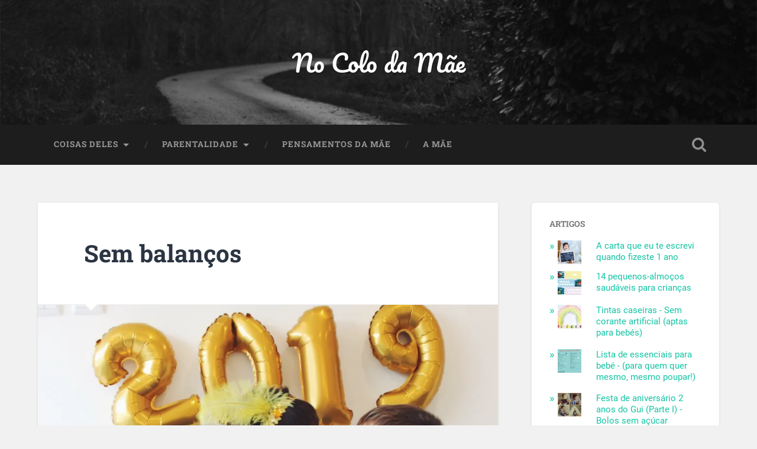

--- FILE ---
content_type: text/html; charset=UTF-8
request_url: https://nocolodamae.com/sem-balancos/
body_size: 14924
content:
<!DOCTYPE html>

<html lang="pt-PT">

	<head>
		
		<meta charset="UTF-8">
		<meta name="viewport" content="width=device-width, initial-scale=1.0, maximum-scale=1.0, user-scalable=no" >
						 
		<title>Sem balanços &#8211; No Colo da Mãe</title>
<meta name='robots' content='max-image-preview:large' />
<!-- Jetpack Site Verification Tags -->
<link rel='dns-prefetch' href='//stats.wp.com' />
<link rel='dns-prefetch' href='//v0.wordpress.com' />
<link rel='dns-prefetch' href='//jetpack.wordpress.com' />
<link rel='dns-prefetch' href='//s0.wp.com' />
<link rel='dns-prefetch' href='//public-api.wordpress.com' />
<link rel='dns-prefetch' href='//0.gravatar.com' />
<link rel='dns-prefetch' href='//1.gravatar.com' />
<link rel='dns-prefetch' href='//2.gravatar.com' />
<link rel='preconnect' href='//i0.wp.com' />
<link rel='preconnect' href='//c0.wp.com' />
<link rel="alternate" type="application/rss+xml" title="No Colo da Mãe &raquo; Feed" href="https://nocolodamae.com/feed/" />
<link rel="alternate" type="application/rss+xml" title="No Colo da Mãe &raquo; Feed de comentários" href="https://nocolodamae.com/comments/feed/" />
<link rel="alternate" type="application/rss+xml" title="Feed de comentários de No Colo da Mãe &raquo; Sem balanços" href="https://nocolodamae.com/sem-balancos/feed/" />
<link rel="alternate" title="oEmbed (JSON)" type="application/json+oembed" href="https://nocolodamae.com/wp-json/oembed/1.0/embed?url=https%3A%2F%2Fnocolodamae.com%2Fsem-balancos%2F" />
<link rel="alternate" title="oEmbed (XML)" type="text/xml+oembed" href="https://nocolodamae.com/wp-json/oembed/1.0/embed?url=https%3A%2F%2Fnocolodamae.com%2Fsem-balancos%2F&#038;format=xml" />
<style id='wp-img-auto-sizes-contain-inline-css' type='text/css'>
img:is([sizes=auto i],[sizes^="auto," i]){contain-intrinsic-size:3000px 1500px}
/*# sourceURL=wp-img-auto-sizes-contain-inline-css */
</style>

<style id='wp-emoji-styles-inline-css' type='text/css'>

	img.wp-smiley, img.emoji {
		display: inline !important;
		border: none !important;
		box-shadow: none !important;
		height: 1em !important;
		width: 1em !important;
		margin: 0 0.07em !important;
		vertical-align: -0.1em !important;
		background: none !important;
		padding: 0 !important;
	}
/*# sourceURL=wp-emoji-styles-inline-css */
</style>
<link rel='stylesheet' id='wp-block-library-css' href='https://c0.wp.com/c/6.9/wp-includes/css/dist/block-library/style.min.css' type='text/css' media='all' />
<style id='global-styles-inline-css' type='text/css'>
:root{--wp--preset--aspect-ratio--square: 1;--wp--preset--aspect-ratio--4-3: 4/3;--wp--preset--aspect-ratio--3-4: 3/4;--wp--preset--aspect-ratio--3-2: 3/2;--wp--preset--aspect-ratio--2-3: 2/3;--wp--preset--aspect-ratio--16-9: 16/9;--wp--preset--aspect-ratio--9-16: 9/16;--wp--preset--color--black: #222;--wp--preset--color--cyan-bluish-gray: #abb8c3;--wp--preset--color--white: #fff;--wp--preset--color--pale-pink: #f78da7;--wp--preset--color--vivid-red: #cf2e2e;--wp--preset--color--luminous-vivid-orange: #ff6900;--wp--preset--color--luminous-vivid-amber: #fcb900;--wp--preset--color--light-green-cyan: #7bdcb5;--wp--preset--color--vivid-green-cyan: #00d084;--wp--preset--color--pale-cyan-blue: #8ed1fc;--wp--preset--color--vivid-cyan-blue: #0693e3;--wp--preset--color--vivid-purple: #9b51e0;--wp--preset--color--accent: #13C4A5;--wp--preset--color--dark-gray: #444;--wp--preset--color--medium-gray: #666;--wp--preset--color--light-gray: #888;--wp--preset--gradient--vivid-cyan-blue-to-vivid-purple: linear-gradient(135deg,rgb(6,147,227) 0%,rgb(155,81,224) 100%);--wp--preset--gradient--light-green-cyan-to-vivid-green-cyan: linear-gradient(135deg,rgb(122,220,180) 0%,rgb(0,208,130) 100%);--wp--preset--gradient--luminous-vivid-amber-to-luminous-vivid-orange: linear-gradient(135deg,rgb(252,185,0) 0%,rgb(255,105,0) 100%);--wp--preset--gradient--luminous-vivid-orange-to-vivid-red: linear-gradient(135deg,rgb(255,105,0) 0%,rgb(207,46,46) 100%);--wp--preset--gradient--very-light-gray-to-cyan-bluish-gray: linear-gradient(135deg,rgb(238,238,238) 0%,rgb(169,184,195) 100%);--wp--preset--gradient--cool-to-warm-spectrum: linear-gradient(135deg,rgb(74,234,220) 0%,rgb(151,120,209) 20%,rgb(207,42,186) 40%,rgb(238,44,130) 60%,rgb(251,105,98) 80%,rgb(254,248,76) 100%);--wp--preset--gradient--blush-light-purple: linear-gradient(135deg,rgb(255,206,236) 0%,rgb(152,150,240) 100%);--wp--preset--gradient--blush-bordeaux: linear-gradient(135deg,rgb(254,205,165) 0%,rgb(254,45,45) 50%,rgb(107,0,62) 100%);--wp--preset--gradient--luminous-dusk: linear-gradient(135deg,rgb(255,203,112) 0%,rgb(199,81,192) 50%,rgb(65,88,208) 100%);--wp--preset--gradient--pale-ocean: linear-gradient(135deg,rgb(255,245,203) 0%,rgb(182,227,212) 50%,rgb(51,167,181) 100%);--wp--preset--gradient--electric-grass: linear-gradient(135deg,rgb(202,248,128) 0%,rgb(113,206,126) 100%);--wp--preset--gradient--midnight: linear-gradient(135deg,rgb(2,3,129) 0%,rgb(40,116,252) 100%);--wp--preset--font-size--small: 16px;--wp--preset--font-size--medium: 20px;--wp--preset--font-size--large: 24px;--wp--preset--font-size--x-large: 42px;--wp--preset--font-size--regular: 18px;--wp--preset--font-size--larger: 32px;--wp--preset--spacing--20: 0.44rem;--wp--preset--spacing--30: 0.67rem;--wp--preset--spacing--40: 1rem;--wp--preset--spacing--50: 1.5rem;--wp--preset--spacing--60: 2.25rem;--wp--preset--spacing--70: 3.38rem;--wp--preset--spacing--80: 5.06rem;--wp--preset--shadow--natural: 6px 6px 9px rgba(0, 0, 0, 0.2);--wp--preset--shadow--deep: 12px 12px 50px rgba(0, 0, 0, 0.4);--wp--preset--shadow--sharp: 6px 6px 0px rgba(0, 0, 0, 0.2);--wp--preset--shadow--outlined: 6px 6px 0px -3px rgb(255, 255, 255), 6px 6px rgb(0, 0, 0);--wp--preset--shadow--crisp: 6px 6px 0px rgb(0, 0, 0);}:where(.is-layout-flex){gap: 0.5em;}:where(.is-layout-grid){gap: 0.5em;}body .is-layout-flex{display: flex;}.is-layout-flex{flex-wrap: wrap;align-items: center;}.is-layout-flex > :is(*, div){margin: 0;}body .is-layout-grid{display: grid;}.is-layout-grid > :is(*, div){margin: 0;}:where(.wp-block-columns.is-layout-flex){gap: 2em;}:where(.wp-block-columns.is-layout-grid){gap: 2em;}:where(.wp-block-post-template.is-layout-flex){gap: 1.25em;}:where(.wp-block-post-template.is-layout-grid){gap: 1.25em;}.has-black-color{color: var(--wp--preset--color--black) !important;}.has-cyan-bluish-gray-color{color: var(--wp--preset--color--cyan-bluish-gray) !important;}.has-white-color{color: var(--wp--preset--color--white) !important;}.has-pale-pink-color{color: var(--wp--preset--color--pale-pink) !important;}.has-vivid-red-color{color: var(--wp--preset--color--vivid-red) !important;}.has-luminous-vivid-orange-color{color: var(--wp--preset--color--luminous-vivid-orange) !important;}.has-luminous-vivid-amber-color{color: var(--wp--preset--color--luminous-vivid-amber) !important;}.has-light-green-cyan-color{color: var(--wp--preset--color--light-green-cyan) !important;}.has-vivid-green-cyan-color{color: var(--wp--preset--color--vivid-green-cyan) !important;}.has-pale-cyan-blue-color{color: var(--wp--preset--color--pale-cyan-blue) !important;}.has-vivid-cyan-blue-color{color: var(--wp--preset--color--vivid-cyan-blue) !important;}.has-vivid-purple-color{color: var(--wp--preset--color--vivid-purple) !important;}.has-black-background-color{background-color: var(--wp--preset--color--black) !important;}.has-cyan-bluish-gray-background-color{background-color: var(--wp--preset--color--cyan-bluish-gray) !important;}.has-white-background-color{background-color: var(--wp--preset--color--white) !important;}.has-pale-pink-background-color{background-color: var(--wp--preset--color--pale-pink) !important;}.has-vivid-red-background-color{background-color: var(--wp--preset--color--vivid-red) !important;}.has-luminous-vivid-orange-background-color{background-color: var(--wp--preset--color--luminous-vivid-orange) !important;}.has-luminous-vivid-amber-background-color{background-color: var(--wp--preset--color--luminous-vivid-amber) !important;}.has-light-green-cyan-background-color{background-color: var(--wp--preset--color--light-green-cyan) !important;}.has-vivid-green-cyan-background-color{background-color: var(--wp--preset--color--vivid-green-cyan) !important;}.has-pale-cyan-blue-background-color{background-color: var(--wp--preset--color--pale-cyan-blue) !important;}.has-vivid-cyan-blue-background-color{background-color: var(--wp--preset--color--vivid-cyan-blue) !important;}.has-vivid-purple-background-color{background-color: var(--wp--preset--color--vivid-purple) !important;}.has-black-border-color{border-color: var(--wp--preset--color--black) !important;}.has-cyan-bluish-gray-border-color{border-color: var(--wp--preset--color--cyan-bluish-gray) !important;}.has-white-border-color{border-color: var(--wp--preset--color--white) !important;}.has-pale-pink-border-color{border-color: var(--wp--preset--color--pale-pink) !important;}.has-vivid-red-border-color{border-color: var(--wp--preset--color--vivid-red) !important;}.has-luminous-vivid-orange-border-color{border-color: var(--wp--preset--color--luminous-vivid-orange) !important;}.has-luminous-vivid-amber-border-color{border-color: var(--wp--preset--color--luminous-vivid-amber) !important;}.has-light-green-cyan-border-color{border-color: var(--wp--preset--color--light-green-cyan) !important;}.has-vivid-green-cyan-border-color{border-color: var(--wp--preset--color--vivid-green-cyan) !important;}.has-pale-cyan-blue-border-color{border-color: var(--wp--preset--color--pale-cyan-blue) !important;}.has-vivid-cyan-blue-border-color{border-color: var(--wp--preset--color--vivid-cyan-blue) !important;}.has-vivid-purple-border-color{border-color: var(--wp--preset--color--vivid-purple) !important;}.has-vivid-cyan-blue-to-vivid-purple-gradient-background{background: var(--wp--preset--gradient--vivid-cyan-blue-to-vivid-purple) !important;}.has-light-green-cyan-to-vivid-green-cyan-gradient-background{background: var(--wp--preset--gradient--light-green-cyan-to-vivid-green-cyan) !important;}.has-luminous-vivid-amber-to-luminous-vivid-orange-gradient-background{background: var(--wp--preset--gradient--luminous-vivid-amber-to-luminous-vivid-orange) !important;}.has-luminous-vivid-orange-to-vivid-red-gradient-background{background: var(--wp--preset--gradient--luminous-vivid-orange-to-vivid-red) !important;}.has-very-light-gray-to-cyan-bluish-gray-gradient-background{background: var(--wp--preset--gradient--very-light-gray-to-cyan-bluish-gray) !important;}.has-cool-to-warm-spectrum-gradient-background{background: var(--wp--preset--gradient--cool-to-warm-spectrum) !important;}.has-blush-light-purple-gradient-background{background: var(--wp--preset--gradient--blush-light-purple) !important;}.has-blush-bordeaux-gradient-background{background: var(--wp--preset--gradient--blush-bordeaux) !important;}.has-luminous-dusk-gradient-background{background: var(--wp--preset--gradient--luminous-dusk) !important;}.has-pale-ocean-gradient-background{background: var(--wp--preset--gradient--pale-ocean) !important;}.has-electric-grass-gradient-background{background: var(--wp--preset--gradient--electric-grass) !important;}.has-midnight-gradient-background{background: var(--wp--preset--gradient--midnight) !important;}.has-small-font-size{font-size: var(--wp--preset--font-size--small) !important;}.has-medium-font-size{font-size: var(--wp--preset--font-size--medium) !important;}.has-large-font-size{font-size: var(--wp--preset--font-size--large) !important;}.has-x-large-font-size{font-size: var(--wp--preset--font-size--x-large) !important;}
/*# sourceURL=global-styles-inline-css */
</style>

<style id='classic-theme-styles-inline-css' type='text/css'>
/*! This file is auto-generated */
.wp-block-button__link{color:#fff;background-color:#32373c;border-radius:9999px;box-shadow:none;text-decoration:none;padding:calc(.667em + 2px) calc(1.333em + 2px);font-size:1.125em}.wp-block-file__button{background:#32373c;color:#fff;text-decoration:none}
/*# sourceURL=/wp-includes/css/classic-themes.min.css */
</style>
<link rel='stylesheet' id='contact-form-7-css' href='https://nocolodamae.com/wp-content/plugins/contact-form-7/includes/css/styles.css?ver=6.1.4' type='text/css' media='all' />
<link rel='stylesheet' id='jetpack-subscriptions-css' href='https://c0.wp.com/p/jetpack/15.4/_inc/build/subscriptions/subscriptions.min.css' type='text/css' media='all' />
<link rel='stylesheet' id='sharedaddy-css' href='https://c0.wp.com/p/jetpack/15.4/modules/sharedaddy/sharing.css' type='text/css' media='all' />
<link rel='stylesheet' id='social-logos-css' href='https://c0.wp.com/p/jetpack/15.4/_inc/social-logos/social-logos.min.css' type='text/css' media='all' />
<link rel='stylesheet' id='baskerville_googleFonts-css' href='https://nocolodamae.com/wp-content/themes/baskerville/assets/css/fonts.css?ver=6.9' type='text/css' media='all' />
<link rel='stylesheet' id='baskerville_style-css' href='https://nocolodamae.com/wp-content/themes/baskerville/style.css?ver=2.3.1' type='text/css' media='all' />
<script type="text/javascript" id="sfpp-fb-root-js-extra">
/* <![CDATA[ */
var sfpp_script_vars = {"language":"pt_PT","appId":"297186066963865"};
//# sourceURL=sfpp-fb-root-js-extra
/* ]]> */
</script>
<script type="text/javascript" async="async" src="https://nocolodamae.com/wp-content/plugins/simple-facebook-twitter-widget/js/simple-facebook-page-root.js?ver=1.7.0" id="sfpp-fb-root-js"></script>
<script type="text/javascript" src="https://c0.wp.com/c/6.9/wp-includes/js/jquery/jquery.min.js" id="jquery-core-js"></script>
<script type="text/javascript" src="https://c0.wp.com/c/6.9/wp-includes/js/jquery/jquery-migrate.min.js" id="jquery-migrate-js"></script>
<script type="text/javascript" src="https://c0.wp.com/c/6.9/wp-includes/js/imagesloaded.min.js" id="imagesloaded-js"></script>
<script type="text/javascript" src="https://c0.wp.com/c/6.9/wp-includes/js/masonry.min.js" id="masonry-js"></script>
<script type="text/javascript" src="https://nocolodamae.com/wp-content/themes/baskerville/assets/js/jquery.flexslider-min.js?ver=2.7.2" id="baskerville_flexslider-js"></script>
<script type="text/javascript" src="https://nocolodamae.com/wp-content/themes/baskerville/assets/js/global.js?ver=2.3.1" id="baskerville_global-js"></script>
<link rel="https://api.w.org/" href="https://nocolodamae.com/wp-json/" /><link rel="alternate" title="JSON" type="application/json" href="https://nocolodamae.com/wp-json/wp/v2/posts/4618" /><link rel="EditURI" type="application/rsd+xml" title="RSD" href="https://nocolodamae.com/xmlrpc.php?rsd" />
<meta name="generator" content="WordPress 6.9" />
<link rel="canonical" href="https://nocolodamae.com/sem-balancos/" />
<link rel='shortlink' href='https://nocolodamae.com/?p=4618' />
		<meta property="fb:pages" content="556417634514584" />
					<meta property="ia:markup_url" content="https://nocolodamae.com/sem-balancos/?ia_markup=1" />
				<style>img#wpstats{display:none}</style>
		
<!-- Jetpack Open Graph Tags -->
<meta property="og:type" content="article" />
<meta property="og:title" content="Sem balanços" />
<meta property="og:url" content="https://nocolodamae.com/sem-balancos/" />
<meta property="og:description" content="Gosto sempre de começar um novo ano com um balanço do anterior, mas este ano não consigo. Olho para trás e parece que passaram 3 ou 4 anos num só! Quando penso em janeiro do ano passado, parece qua…" />
<meta property="article:published_time" content="2019-01-02T22:35:36+00:00" />
<meta property="article:modified_time" content="2019-01-02T22:35:36+00:00" />
<meta property="og:site_name" content="No Colo da Mãe" />
<meta property="og:image" content="https://i0.wp.com/nocolodamae.com/wp-content/uploads/2019/01/img_0026.jpg?fit=962%2C1200&#038;ssl=1" />
<meta property="og:image:width" content="962" />
<meta property="og:image:height" content="1200" />
<meta property="og:image:alt" content="" />
<meta property="og:locale" content="pt_PT" />
<meta name="twitter:text:title" content="Sem balanços" />
<meta name="twitter:image" content="https://i0.wp.com/nocolodamae.com/wp-content/uploads/2019/01/img_0026.jpg?fit=962%2C1200&#038;ssl=1&#038;w=640" />
<meta name="twitter:card" content="summary_large_image" />

<!-- End Jetpack Open Graph Tags -->
	
	<link rel='stylesheet' id='jetpack-top-posts-widget-css' href='https://c0.wp.com/p/jetpack/15.4/modules/widgets/top-posts/style.css' type='text/css' media='all' />
</head>
	
	<body class="wp-singular post-template-default single single-post postid-4618 single-format-standard wp-theme-baskerville has-featured-image single single-post">

		
		<a class="skip-link button" href="#site-content">Skip to the content</a>
	
		<div class="header section small-padding bg-dark bg-image" style="background-image: url( https://nocolodamae.com/wp-content/themes/baskerville/assets/images/header.jpg );">
		
			<div class="cover"></div>
			
			<div class="header-search-block bg-graphite hidden">
				<form role="search"  method="get" class="searchform" action="https://nocolodamae.com/">
	<label for="search-form-696796446d576">
		<span class="screen-reader-text">Search for:</span>
		<input type="search" id="search-form-696796446d576" class="search-field" placeholder="Search form" value="" name="s" />
	</label>
	<input type="submit" class="searchsubmit" value="Search" />
</form>
			</div><!-- .header-search-block -->
					
			<div class="header-inner section-inner">
			
				
					<div class="blog-title">
						<a href="https://nocolodamae.com" rel="home">No Colo da Mãe</a>
					</div>
				
									
											
			</div><!-- .header-inner -->
						
		</div><!-- .header -->
		
		<div class="navigation section no-padding bg-dark">
		
			<div class="navigation-inner section-inner">
			
				<button class="nav-toggle toggle fleft hidden">
					
					<div class="bar"></div>
					<div class="bar"></div>
					<div class="bar"></div>
					
				</button>
						
				<ul class="main-menu">
				
					<li id="menu-item-49" class="menu-item menu-item-type-taxonomy menu-item-object-category menu-item-has-children has-children menu-item-49"><a href="https://nocolodamae.com/category/coisasdeles/">Coisas Deles</a>
<ul class="sub-menu">
	<li id="menu-item-47" class="menu-item menu-item-type-taxonomy menu-item-object-category menu-item-47"><a href="https://nocolodamae.com/category/coisasdeles/">Coisas que ele faz</a></li>
	<li id="menu-item-7" class="menu-item menu-item-type-taxonomy menu-item-object-category menu-item-7"><a href="https://nocolodamae.com/category/nopratodele/">No Prato Deles</a></li>
</ul>
</li>
<li id="menu-item-45" class="menu-item menu-item-type-custom menu-item-object-custom menu-item-has-children has-children menu-item-45"><a href="#">Parentalidade</a>
<ul class="sub-menu">
	<li id="menu-item-285" class="menu-item menu-item-type-taxonomy menu-item-object-category menu-item-285"><a href="https://nocolodamae.com/category/no-colo-da-mae-tambem-se-le/">No colo da mãe também se lê</a></li>
	<li id="menu-item-6" class="menu-item menu-item-type-taxonomy menu-item-object-category menu-item-6"><a href="https://nocolodamae.com/category/nacamadospais/">Na Cama dos Pais</a></li>
	<li id="menu-item-8" class="menu-item menu-item-type-taxonomy menu-item-object-category menu-item-8"><a href="https://nocolodamae.com/category/paitambemdacolo/">O Pai também dá Colo</a></li>
	<li id="menu-item-48" class="menu-item menu-item-type-taxonomy menu-item-object-category menu-item-48"><a href="https://nocolodamae.com/category/colodeoutrasmaes/">Colo de outras Mães</a></li>
	<li id="menu-item-286" class="menu-item menu-item-type-taxonomy menu-item-object-category menu-item-286"><a href="https://nocolodamae.com/category/actividades-com-eles/">Actividades com eles</a></li>
	<li id="menu-item-287" class="menu-item menu-item-type-taxonomy menu-item-object-category menu-item-287"><a href="https://nocolodamae.com/category/a-mae-educa/">A mãe educa</a></li>
</ul>
</li>
<li id="menu-item-9" class="menu-item menu-item-type-taxonomy menu-item-object-category current-post-ancestor current-menu-parent current-post-parent menu-item-9"><a href="https://nocolodamae.com/category/pensamentosdamae/">Pensamentos da Mãe</a></li>
<li id="menu-item-12" class="menu-item menu-item-type-post_type menu-item-object-page menu-item-12"><a href="https://nocolodamae.com/a-mae/">A Mãe</a></li>
											
				</ul><!-- .main-menu -->
				 
				<button class="search-toggle toggle fright">
					<span class="screen-reader-text">Toggle search field</span>
				</button>
				 
				<div class="clear"></div>
				 
			</div><!-- .navigation-inner -->
			
		</div><!-- .navigation -->
		
		<div class="mobile-navigation section bg-graphite no-padding hidden">
					
			<ul class="mobile-menu">
			
				<li class="menu-item menu-item-type-taxonomy menu-item-object-category menu-item-has-children has-children menu-item-49"><a href="https://nocolodamae.com/category/coisasdeles/">Coisas Deles</a>
<ul class="sub-menu">
	<li class="menu-item menu-item-type-taxonomy menu-item-object-category menu-item-47"><a href="https://nocolodamae.com/category/coisasdeles/">Coisas que ele faz</a></li>
	<li class="menu-item menu-item-type-taxonomy menu-item-object-category menu-item-7"><a href="https://nocolodamae.com/category/nopratodele/">No Prato Deles</a></li>
</ul>
</li>
<li class="menu-item menu-item-type-custom menu-item-object-custom menu-item-has-children has-children menu-item-45"><a href="#">Parentalidade</a>
<ul class="sub-menu">
	<li class="menu-item menu-item-type-taxonomy menu-item-object-category menu-item-285"><a href="https://nocolodamae.com/category/no-colo-da-mae-tambem-se-le/">No colo da mãe também se lê</a></li>
	<li class="menu-item menu-item-type-taxonomy menu-item-object-category menu-item-6"><a href="https://nocolodamae.com/category/nacamadospais/">Na Cama dos Pais</a></li>
	<li class="menu-item menu-item-type-taxonomy menu-item-object-category menu-item-8"><a href="https://nocolodamae.com/category/paitambemdacolo/">O Pai também dá Colo</a></li>
	<li class="menu-item menu-item-type-taxonomy menu-item-object-category menu-item-48"><a href="https://nocolodamae.com/category/colodeoutrasmaes/">Colo de outras Mães</a></li>
	<li class="menu-item menu-item-type-taxonomy menu-item-object-category menu-item-286"><a href="https://nocolodamae.com/category/actividades-com-eles/">Actividades com eles</a></li>
	<li class="menu-item menu-item-type-taxonomy menu-item-object-category menu-item-287"><a href="https://nocolodamae.com/category/a-mae-educa/">A mãe educa</a></li>
</ul>
</li>
<li class="menu-item menu-item-type-taxonomy menu-item-object-category current-post-ancestor current-menu-parent current-post-parent menu-item-9"><a href="https://nocolodamae.com/category/pensamentosdamae/">Pensamentos da Mãe</a></li>
<li class="menu-item menu-item-type-post_type menu-item-object-page menu-item-12"><a href="https://nocolodamae.com/a-mae/">A Mãe</a></li>
										
			 </ul><!-- .main-menu -->
		
		</div><!-- .mobile-navigation -->
<div class="wrapper section medium-padding" id="site-content">
										
	<div class="section-inner">
	
		<div class="content fleft">
												        
									
				<div id="post-4618" class="post-4618 post type-post status-publish format-standard has-post-thumbnail hentry category-pensamentosdamae">

									
					<div class="post-header">

												
						    <h1 class="post-title"><a href="https://nocolodamae.com/sem-balancos/" rel="bookmark">Sem balanços</a></h1>

											    
					</div><!-- .post-header -->
					
										
						<div class="featured-media">
						
							<img width="945" height="1179" src="https://i0.wp.com/nocolodamae.com/wp-content/uploads/2019/01/img_0026.jpg?fit=945%2C1179&amp;ssl=1" class="attachment-post-image size-post-image wp-post-image" alt="" decoding="async" fetchpriority="high" srcset="https://i0.wp.com/nocolodamae.com/wp-content/uploads/2019/01/img_0026.jpg?w=1683&amp;ssl=1 1683w, https://i0.wp.com/nocolodamae.com/wp-content/uploads/2019/01/img_0026.jpg?resize=240%2C300&amp;ssl=1 240w, https://i0.wp.com/nocolodamae.com/wp-content/uploads/2019/01/img_0026.jpg?resize=768%2C958&amp;ssl=1 768w, https://i0.wp.com/nocolodamae.com/wp-content/uploads/2019/01/img_0026.jpg?resize=821%2C1024&amp;ssl=1 821w, https://i0.wp.com/nocolodamae.com/wp-content/uploads/2019/01/img_0026.jpg?resize=945%2C1179&amp;ssl=1 945w, https://i0.wp.com/nocolodamae.com/wp-content/uploads/2019/01/img_0026.jpg?resize=600%2C749&amp;ssl=1 600w, https://i0.wp.com/nocolodamae.com/wp-content/uploads/2019/01/img_0026.jpg?w=1352&amp;ssl=1 1352w" sizes="(max-width: 945px) 100vw, 945px" />									
						</div><!-- .featured-media -->
					
																			                                    	    
					<div class="post-content">
						
						<p>Gosto sempre de começar um novo ano com um balanço do anterior, mas este ano não consigo. Olho para trás e parece que passaram 3 ou 4 anos num só! Quando penso em janeiro do ano passado, parece quase noutra vida, foi quando comecei a partilhar por aqui as atividades que faço com a Laura e, mês após mês, fui percebendo qual o meu caminho, fui aceitando que sou capaz de fazer algumas coisas, mesmo que tenha achado a vida inteira que não tinha jeito! 2018 foi um ano de muitas lágrimas, algumas também de felicidade. Fui abaixo mais vezes do que gostaria, desanimei com a falta de tempo, senti algumas vezes que me achavam menos apenas por estar em casa com a minha filha, ouvi vários comentários, alguns até sem as próprias pessoas que os disseram se aperceberem do quanto me magoavam. Mas foi também o ano em que ergui a cabeça, em que me valorizei mais, em que afirmei o meu caminho, mesmo quando quase ninguém ao meu lado parecia acreditar ou aceitar. Foi um ano em que senti que tinha pouco tempo para mim, pouco tempo para o meu marido, pouco tempo para os meus amigos. Senti-me afastada de algumas amigas de sempre, falhei bastantes vezes, nem sempre estive presente como gostaria de estar. Mas isso também me levou a gastar menos energia e tempo com quem não merecia e passei a estar rodeada apenas dos amigos de verdade.  Casei duas das minhas melhores amigas e a minha irmã e isso tornou 2018 memorável para sempre. Quando fecho os olhos são esses os momentos que vejo, os casamentos, o dia em que o Gui fez 4 anos, os dias felizes como quando fomos ver o parque dos dinossauros, as férias de verão no Algarve que o Gui não esquece, o aniversário da Laura&#8230; e ao mesmo tempo penso nos dias banais que tivemos, naquilo que só eu consigo guardar na memória, as tardes a brincar, as sestas deles os dois abraçados, os dias inteiros na praia, os lanches que lhes preparei, as idas ao parque, os banhos de espuma, eles a pintarem o corpo todo, a primeira festa de aniversário que o Gui foi sozinho, as idas ao playgroup e todos os bons momentos que passei por lá, as brincadeiras que fizemos juntos. Foi um ano em que eu tive pouco tempo para tudo o resto, menos para eles. Para eles esteve sempre presente e sei que provavelmente nunca voltarei a ter um ano com tanto tempo ao lado deles, tempo para ficarmos aborrecidos e ser aí que surgem as brincadeiras mais giras, tempo para os ouvir inventar histórias sem nexo, tempo para caminharmos pela rua tão, mas tão devagar!</p>
<p>Dormi pouco, fiz pouca coisa, não avancei com nada do que tinha pensado no início do ano, não mobilei e decorei o resto da casa, não fiz o jardim, não investi mas minhas ideias, não cuidei mais de mim, não viajei, ainda não foi desta que eles andaram de avião&#8230; mas acho que fiz o mais importante, estive presente, tive tempo para os aproveitar ao máximo, para tentar guardar cada instante deste ano deles. Para mim podem ter sido só mais 365 dias, para eles é imenso, eles mudam tanto em tão pouco tempo que, se não estivermos bem atentos, corremos o risco de perder momentos incríveis.</p>
<p>Não sei se em 2019 terei tanto tempo, não sei se conseguirei avançar com algum ponto da minha lista, mas espero que eles sejam tão felizes como até aqui, mesmo sem viajar, mesmo abdicando de tanta coisa.</p>
<p>Bom Ano para vocês, obrigada por estarem desse lado e ainda nos lerem, apesar da nossa falta de assiduidade por aqui.</p>
<div class="sharedaddy sd-sharing-enabled"><div class="robots-nocontent sd-block sd-social sd-social-icon sd-sharing"><h3 class="sd-title">Partilhar</h3><div class="sd-content"><ul><li class="share-facebook"><a rel="nofollow noopener noreferrer"
				data-shared="sharing-facebook-4618"
				class="share-facebook sd-button share-icon no-text"
				href="https://nocolodamae.com/sem-balancos/?share=facebook"
				target="_blank"
				aria-labelledby="sharing-facebook-4618"
				>
				<span id="sharing-facebook-4618" hidden>Click to share on Facebook (Opens in new window)</span>
				<span>Facebook</span>
			</a></li><li class="share-end"></li></ul></div></div></div>						
						<div class="clear"></div>
									        
					</div><!-- .post-content -->
					            					
					<div class="post-meta-container">
						
						<div class="post-author">
						
							<div class="post-author-content">
							
								<h4>Andreia Davide</h4>
								
								<p>Uma mãe que (re)descobriu a sua paixão por brincar com os seus 2 filhos. Partilhar atividades fáceis de realizar em casa, tornou-se numa verdadeira missão de vida ao longo dos últimos 3 anos.<br />
Pelo caminho, surgiu a Okapibox, a primeira caixa de atividades didáticas para crianças.</p>
								
								<div class="author-links">
									
									<a class="author-link-posts" href="https://nocolodamae.com/author/andreiadavide/">Author archive</a>
									
																		
										<a class="author-link-website" href="https://nocolodamae.com">Author website</a>
										
																		
								</div><!-- .author-links -->
							
							</div><!-- .post-author-content -->
						
						</div><!-- .post-author -->
						
						<div class="post-meta">
						
							<p class="post-date">2019-01-02</p>
							
														
							<p class="post-categories"><a href="https://nocolodamae.com/category/pensamentosdamae/" rel="category tag">Pensamentos da Mãe</a></p>
							
														
							<div class="clear"></div>
							
							<div class="post-nav">
							
																
									<a class="post-nav-prev" href="https://nocolodamae.com/atividades-em-casa-natal/">Previous post</a>
							
																		
									<a class="post-nav-next" href="https://nocolodamae.com/achavam-que-eu-nao-ia-falar-do-pos-parto/">Next post</a>
							
																		
								<div class="clear"></div>
							
							</div><!-- .post-nav -->
						
						</div><!-- .post-meta -->
						
						<div class="clear"></div>
							
					</div><!-- .post-meta-container -->
																		
					


		<div id="respond" class="comment-respond">
			<h3 id="reply-title" class="comment-reply-title">Comentar<small><a rel="nofollow" id="cancel-comment-reply-link" href="/sem-balancos/#respond" style="display:none;">Cancel reply</a></small></h3>			<form id="commentform" class="comment-form">
				<iframe
					title="Comment Form"
					src="https://jetpack.wordpress.com/jetpack-comment/?blogid=104935660&#038;postid=4618&#038;comment_registration=0&#038;require_name_email=1&#038;stc_enabled=0&#038;stb_enabled=1&#038;show_avatars=1&#038;avatar_default=retro&#038;greeting=Comentar&#038;jetpack_comments_nonce=18c888e59f&#038;greeting_reply=Leave+a+Reply+to+%25s&#038;color_scheme=transparent&#038;lang=pt_PT&#038;jetpack_version=15.4&#038;iframe_unique_id=1&#038;show_cookie_consent=10&#038;has_cookie_consent=0&#038;is_current_user_subscribed=0&#038;token_key=%3Bnormal%3B&#038;sig=259161a148081d4bce5296de592abc613006b885#parent=https%3A%2F%2Fnocolodamae.com%2Fsem-balancos%2F"
											name="jetpack_remote_comment"
						style="width:100%; height: 430px; border:0;"
										class="jetpack_remote_comment"
					id="jetpack_remote_comment"
					sandbox="allow-same-origin allow-top-navigation allow-scripts allow-forms allow-popups"
				>
									</iframe>
									<!--[if !IE]><!-->
					<script>
						document.addEventListener('DOMContentLoaded', function () {
							var commentForms = document.getElementsByClassName('jetpack_remote_comment');
							for (var i = 0; i < commentForms.length; i++) {
								commentForms[i].allowTransparency = true;
								commentForms[i].scrolling = 'no';
							}
						});
					</script>
					<!--<![endif]-->
							</form>
		</div>

		
		<input type="hidden" name="comment_parent" id="comment_parent" value="" />

														                        
						
			</div><!-- .post -->
		
		</div><!-- .content -->
		
		
	<div class="sidebar fright" role="complementary">
	
		<div class="widget widget_top-posts"><div class="widget-content"><h3 class="widget-title">Artigos</h3><ul class='widgets-list-layout no-grav'>
<li><a href="https://nocolodamae.com/a-carta-que-eu-te-escrevi-quando-fizeste-1-ano/" title="A carta que eu te escrevi quando fizeste 1 ano" class="bump-view" data-bump-view="tp"><img loading="lazy" width="40" height="40" src="https://i0.wp.com/nocolodamae.com/wp-content/uploads/2018/04/months_-23.jpg?fit=1200%2C1200&#038;ssl=1&#038;resize=40%2C40" srcset="https://i0.wp.com/nocolodamae.com/wp-content/uploads/2018/04/months_-23.jpg?fit=1200%2C1200&amp;ssl=1&amp;resize=40%2C40 1x, https://i0.wp.com/nocolodamae.com/wp-content/uploads/2018/04/months_-23.jpg?fit=1200%2C1200&amp;ssl=1&amp;resize=60%2C60 1.5x, https://i0.wp.com/nocolodamae.com/wp-content/uploads/2018/04/months_-23.jpg?fit=1200%2C1200&amp;ssl=1&amp;resize=80%2C80 2x, https://i0.wp.com/nocolodamae.com/wp-content/uploads/2018/04/months_-23.jpg?fit=1200%2C1200&amp;ssl=1&amp;resize=120%2C120 3x, https://i0.wp.com/nocolodamae.com/wp-content/uploads/2018/04/months_-23.jpg?fit=1200%2C1200&amp;ssl=1&amp;resize=160%2C160 4x" alt="A carta que eu te escrevi quando fizeste 1 ano" data-pin-nopin="true" class="widgets-list-layout-blavatar" /></a><div class="widgets-list-layout-links">
								<a href="https://nocolodamae.com/a-carta-que-eu-te-escrevi-quando-fizeste-1-ano/" title="A carta que eu te escrevi quando fizeste 1 ano" class="bump-view" data-bump-view="tp">A carta que eu te escrevi quando fizeste 1 ano</a>
							</div>
							</li><li><a href="https://nocolodamae.com/14-pequenos-almocos-saudaveis-criancas/" title="14  pequenos-almoços saudáveis para crianças" class="bump-view" data-bump-view="tp"><img loading="lazy" width="40" height="40" src="https://i0.wp.com/nocolodamae.com/wp-content/uploads/2017/09/Design-5.jpg?fit=945%2C756&#038;ssl=1&#038;resize=40%2C40" srcset="https://i0.wp.com/nocolodamae.com/wp-content/uploads/2017/09/Design-5.jpg?fit=945%2C756&amp;ssl=1&amp;resize=40%2C40 1x, https://i0.wp.com/nocolodamae.com/wp-content/uploads/2017/09/Design-5.jpg?fit=945%2C756&amp;ssl=1&amp;resize=60%2C60 1.5x, https://i0.wp.com/nocolodamae.com/wp-content/uploads/2017/09/Design-5.jpg?fit=945%2C756&amp;ssl=1&amp;resize=80%2C80 2x, https://i0.wp.com/nocolodamae.com/wp-content/uploads/2017/09/Design-5.jpg?fit=945%2C756&amp;ssl=1&amp;resize=120%2C120 3x, https://i0.wp.com/nocolodamae.com/wp-content/uploads/2017/09/Design-5.jpg?fit=945%2C756&amp;ssl=1&amp;resize=160%2C160 4x" alt="14  pequenos-almoços saudáveis para crianças" data-pin-nopin="true" class="widgets-list-layout-blavatar" /></a><div class="widgets-list-layout-links">
								<a href="https://nocolodamae.com/14-pequenos-almocos-saudaveis-criancas/" title="14  pequenos-almoços saudáveis para crianças" class="bump-view" data-bump-view="tp">14  pequenos-almoços saudáveis para crianças</a>
							</div>
							</li><li><a href="https://nocolodamae.com/tintas-caseiras-sem-corante-artificial-aptas-para-bebes/" title="Tintas caseiras - Sem corante artificial (aptas para bebés)" class="bump-view" data-bump-view="tp"><img loading="lazy" width="40" height="40" src="https://i0.wp.com/nocolodamae.com/wp-content/uploads/2020/04/img_9228.jpg?fit=1200%2C800&#038;ssl=1&#038;resize=40%2C40" srcset="https://i0.wp.com/nocolodamae.com/wp-content/uploads/2020/04/img_9228.jpg?fit=1200%2C800&amp;ssl=1&amp;resize=40%2C40 1x, https://i0.wp.com/nocolodamae.com/wp-content/uploads/2020/04/img_9228.jpg?fit=1200%2C800&amp;ssl=1&amp;resize=60%2C60 1.5x, https://i0.wp.com/nocolodamae.com/wp-content/uploads/2020/04/img_9228.jpg?fit=1200%2C800&amp;ssl=1&amp;resize=80%2C80 2x, https://i0.wp.com/nocolodamae.com/wp-content/uploads/2020/04/img_9228.jpg?fit=1200%2C800&amp;ssl=1&amp;resize=120%2C120 3x, https://i0.wp.com/nocolodamae.com/wp-content/uploads/2020/04/img_9228.jpg?fit=1200%2C800&amp;ssl=1&amp;resize=160%2C160 4x" alt="Tintas caseiras - Sem corante artificial (aptas para bebés)" data-pin-nopin="true" class="widgets-list-layout-blavatar" /></a><div class="widgets-list-layout-links">
								<a href="https://nocolodamae.com/tintas-caseiras-sem-corante-artificial-aptas-para-bebes/" title="Tintas caseiras - Sem corante artificial (aptas para bebés)" class="bump-view" data-bump-view="tp">Tintas caseiras - Sem corante artificial (aptas para bebés)</a>
							</div>
							</li><li><a href="https://nocolodamae.com/lista-de-essenciais-para-bebe-se-quiserem-mesmo-mesmo-poupar/" title="Lista de essenciais para bebé - (para quem quer mesmo, mesmo poupar!)" class="bump-view" data-bump-view="tp"><img loading="lazy" width="40" height="40" src="https://i0.wp.com/nocolodamae.com/wp-content/uploads/2016/09/essenciais_bebe.png?fit=1200%2C1200&#038;ssl=1&#038;resize=40%2C40" srcset="https://i0.wp.com/nocolodamae.com/wp-content/uploads/2016/09/essenciais_bebe.png?fit=1200%2C1200&amp;ssl=1&amp;resize=40%2C40 1x, https://i0.wp.com/nocolodamae.com/wp-content/uploads/2016/09/essenciais_bebe.png?fit=1200%2C1200&amp;ssl=1&amp;resize=60%2C60 1.5x, https://i0.wp.com/nocolodamae.com/wp-content/uploads/2016/09/essenciais_bebe.png?fit=1200%2C1200&amp;ssl=1&amp;resize=80%2C80 2x, https://i0.wp.com/nocolodamae.com/wp-content/uploads/2016/09/essenciais_bebe.png?fit=1200%2C1200&amp;ssl=1&amp;resize=120%2C120 3x, https://i0.wp.com/nocolodamae.com/wp-content/uploads/2016/09/essenciais_bebe.png?fit=1200%2C1200&amp;ssl=1&amp;resize=160%2C160 4x" alt="Lista de essenciais para bebé - (para quem quer mesmo, mesmo poupar!)" data-pin-nopin="true" class="widgets-list-layout-blavatar" /></a><div class="widgets-list-layout-links">
								<a href="https://nocolodamae.com/lista-de-essenciais-para-bebe-se-quiserem-mesmo-mesmo-poupar/" title="Lista de essenciais para bebé - (para quem quer mesmo, mesmo poupar!)" class="bump-view" data-bump-view="tp">Lista de essenciais para bebé - (para quem quer mesmo, mesmo poupar!)</a>
							</div>
							</li><li><a href="https://nocolodamae.com/festa-aniversario-2-ano-gui-parte-i/" title="Festa de aniversário 2 anos do Gui (Parte I) - Bolos sem açúcar" class="bump-view" data-bump-view="tp"><img loading="lazy" width="40" height="40" src="https://i0.wp.com/nocolodamae.com/wp-content/uploads/2016/05/collage.jpg?fit=1200%2C1200&#038;ssl=1&#038;resize=40%2C40" srcset="https://i0.wp.com/nocolodamae.com/wp-content/uploads/2016/05/collage.jpg?fit=1200%2C1200&amp;ssl=1&amp;resize=40%2C40 1x, https://i0.wp.com/nocolodamae.com/wp-content/uploads/2016/05/collage.jpg?fit=1200%2C1200&amp;ssl=1&amp;resize=60%2C60 1.5x, https://i0.wp.com/nocolodamae.com/wp-content/uploads/2016/05/collage.jpg?fit=1200%2C1200&amp;ssl=1&amp;resize=80%2C80 2x, https://i0.wp.com/nocolodamae.com/wp-content/uploads/2016/05/collage.jpg?fit=1200%2C1200&amp;ssl=1&amp;resize=120%2C120 3x, https://i0.wp.com/nocolodamae.com/wp-content/uploads/2016/05/collage.jpg?fit=1200%2C1200&amp;ssl=1&amp;resize=160%2C160 4x" alt="Festa de aniversário 2 anos do Gui (Parte I) - Bolos sem açúcar" data-pin-nopin="true" class="widgets-list-layout-blavatar" /></a><div class="widgets-list-layout-links">
								<a href="https://nocolodamae.com/festa-aniversario-2-ano-gui-parte-i/" title="Festa de aniversário 2 anos do Gui (Parte I) - Bolos sem açúcar" class="bump-view" data-bump-view="tp">Festa de aniversário 2 anos do Gui (Parte I) - Bolos sem açúcar</a>
							</div>
							</li><li><a href="https://nocolodamae.com/nao-come-solidos-e-agora/" title="Não come sólidos, e agora?" class="bump-view" data-bump-view="tp"><img loading="lazy" width="40" height="40" src="https://i0.wp.com/nocolodamae.com/wp-content/uploads/2017/08/img_7544.jpg?fit=1200%2C899&#038;ssl=1&#038;resize=40%2C40" srcset="https://i0.wp.com/nocolodamae.com/wp-content/uploads/2017/08/img_7544.jpg?fit=1200%2C899&amp;ssl=1&amp;resize=40%2C40 1x, https://i0.wp.com/nocolodamae.com/wp-content/uploads/2017/08/img_7544.jpg?fit=1200%2C899&amp;ssl=1&amp;resize=60%2C60 1.5x, https://i0.wp.com/nocolodamae.com/wp-content/uploads/2017/08/img_7544.jpg?fit=1200%2C899&amp;ssl=1&amp;resize=80%2C80 2x, https://i0.wp.com/nocolodamae.com/wp-content/uploads/2017/08/img_7544.jpg?fit=1200%2C899&amp;ssl=1&amp;resize=120%2C120 3x, https://i0.wp.com/nocolodamae.com/wp-content/uploads/2017/08/img_7544.jpg?fit=1200%2C899&amp;ssl=1&amp;resize=160%2C160 4x" alt="Não come sólidos, e agora?" data-pin-nopin="true" class="widgets-list-layout-blavatar" /></a><div class="widgets-list-layout-links">
								<a href="https://nocolodamae.com/nao-come-solidos-e-agora/" title="Não come sólidos, e agora?" class="bump-view" data-bump-view="tp">Não come sólidos, e agora?</a>
							</div>
							</li><li><a href="https://nocolodamae.com/livros-la-casa-4-livros-ler-ao-filho-velho-gravidez/" title="Livros lá de casa #4 - 5 livros para ler ao filho mais velho durante a gravidez" class="bump-view" data-bump-view="tp"><img loading="lazy" width="40" height="40" src="https://i0.wp.com/nocolodamae.com/wp-content/uploads/2016/08/livros.jpg?fit=1200%2C800&#038;ssl=1&#038;resize=40%2C40" srcset="https://i0.wp.com/nocolodamae.com/wp-content/uploads/2016/08/livros.jpg?fit=1200%2C800&amp;ssl=1&amp;resize=40%2C40 1x, https://i0.wp.com/nocolodamae.com/wp-content/uploads/2016/08/livros.jpg?fit=1200%2C800&amp;ssl=1&amp;resize=60%2C60 1.5x, https://i0.wp.com/nocolodamae.com/wp-content/uploads/2016/08/livros.jpg?fit=1200%2C800&amp;ssl=1&amp;resize=80%2C80 2x, https://i0.wp.com/nocolodamae.com/wp-content/uploads/2016/08/livros.jpg?fit=1200%2C800&amp;ssl=1&amp;resize=120%2C120 3x, https://i0.wp.com/nocolodamae.com/wp-content/uploads/2016/08/livros.jpg?fit=1200%2C800&amp;ssl=1&amp;resize=160%2C160 4x" alt="Livros lá de casa #4 - 5 livros para ler ao filho mais velho durante a gravidez" data-pin-nopin="true" class="widgets-list-layout-blavatar" /></a><div class="widgets-list-layout-links">
								<a href="https://nocolodamae.com/livros-la-casa-4-livros-ler-ao-filho-velho-gravidez/" title="Livros lá de casa #4 - 5 livros para ler ao filho mais velho durante a gravidez" class="bump-view" data-bump-view="tp">Livros lá de casa #4 - 5 livros para ler ao filho mais velho durante a gravidez</a>
							</div>
							</li><li><a href="https://nocolodamae.com/babywearing-bebe-ao-colo-sempre-quentinho-protegido/" title="Babywearing - e quando faz frio?" class="bump-view" data-bump-view="tp"><img loading="lazy" width="40" height="40" src="https://i0.wp.com/nocolodamae.com/wp-content/uploads/2016/04/IMG_7056.jpg?fit=1200%2C800&#038;ssl=1&#038;resize=40%2C40" srcset="https://i0.wp.com/nocolodamae.com/wp-content/uploads/2016/04/IMG_7056.jpg?fit=1200%2C800&amp;ssl=1&amp;resize=40%2C40 1x, https://i0.wp.com/nocolodamae.com/wp-content/uploads/2016/04/IMG_7056.jpg?fit=1200%2C800&amp;ssl=1&amp;resize=60%2C60 1.5x, https://i0.wp.com/nocolodamae.com/wp-content/uploads/2016/04/IMG_7056.jpg?fit=1200%2C800&amp;ssl=1&amp;resize=80%2C80 2x, https://i0.wp.com/nocolodamae.com/wp-content/uploads/2016/04/IMG_7056.jpg?fit=1200%2C800&amp;ssl=1&amp;resize=120%2C120 3x, https://i0.wp.com/nocolodamae.com/wp-content/uploads/2016/04/IMG_7056.jpg?fit=1200%2C800&amp;ssl=1&amp;resize=160%2C160 4x" alt="Babywearing - e quando faz frio?" data-pin-nopin="true" class="widgets-list-layout-blavatar" /></a><div class="widgets-list-layout-links">
								<a href="https://nocolodamae.com/babywearing-bebe-ao-colo-sempre-quentinho-protegido/" title="Babywearing - e quando faz frio?" class="bump-view" data-bump-view="tp">Babywearing - e quando faz frio?</a>
							</div>
							</li></ul>
</div><div class="clear"></div></div><div class="widget widget_simple_facebook_page_feed_widget"><div class="widget-content"><h3 class="widget-title">Facebook</h3><!-- This Facebook Page Feed was generated with Simple Facebook Page Widget & Shortcode plugin v1.7.0 - https://wordpress.org/plugins/simple-facebook-twitter-widget/ --><div id="simple-facebook-widget" style="text-align:left;"><div class="fb-page" data-href="https://www.facebook.com/vemparaocolodamae" data-width="340" data-height="500" data-tabs="" data-hide-cover="0" data-show-facepile="1" data-hide-cta="" data-small-header="" data-adapt-container-width=""></div></div><!-- End Simple Facebook Page Plugin (Widget) --></div><div class="clear"></div></div><div class="widget widget_blog_subscription jetpack_subscription_widget"><div class="widget-content"><h3 class="widget-title">Subscrever</h3>
			<div class="wp-block-jetpack-subscriptions__container">
			<form action="#" method="post" accept-charset="utf-8" id="subscribe-blog-blog_subscription-3"
				data-blog="104935660"
				data-post_access_level="everybody" >
									<div id="subscribe-text"><p>Regista o teu endereço de email para subscrever este site e receberes notificações de novos artigos por email!</p>
</div>
										<p id="subscribe-email">
						<label id="jetpack-subscribe-label"
							class="screen-reader-text"
							for="subscribe-field-blog_subscription-3">
							Email						</label>
						<input type="email" name="email" autocomplete="email" required="required"
																					value=""
							id="subscribe-field-blog_subscription-3"
							placeholder="Email"
						/>
					</p>

					<p id="subscribe-submit"
											>
						<input type="hidden" name="action" value="subscribe"/>
						<input type="hidden" name="source" value="https://nocolodamae.com/sem-balancos/"/>
						<input type="hidden" name="sub-type" value="widget"/>
						<input type="hidden" name="redirect_fragment" value="subscribe-blog-blog_subscription-3"/>
						<input type="hidden" id="_wpnonce" name="_wpnonce" value="d04fb7bd93" /><input type="hidden" name="_wp_http_referer" value="/sem-balancos/" />						<button type="submit"
															class="wp-block-button__link"
																					name="jetpack_subscriptions_widget"
						>
							Subscrever						</button>
					</p>
							</form>
						</div>
			
</div><div class="clear"></div></div>
		<div class="widget widget_recent_entries"><div class="widget-content">
		<h3 class="widget-title">Artigos recentes</h3>
		<ul>
											<li>
					<a href="https://nocolodamae.com/atividades-em-casa-cria-o-teu-hospital/">Atividades em Casa &#8211; Cria o teu Hospital</a>
									</li>
											<li>
					<a href="https://nocolodamae.com/atividades-em-casa-especial-pascoa-com-kit-digital-para-download/">Atividades em Casa &#8211; Especial Páscoa (Com kit digital para download)</a>
									</li>
											<li>
					<a href="https://nocolodamae.com/tintas-caseiras-sem-corante-artificial-aptas-para-bebes/">Tintas caseiras &#8211; Sem corante artificial (aptas para bebés)</a>
									</li>
											<li>
					<a href="https://nocolodamae.com/o-maior-desabafo-do-mundo/">O maior desabafo do mundo</a>
									</li>
											<li>
					<a href="https://nocolodamae.com/kit-digital-de-atividades/">Kit Digital de Atividades</a>
									</li>
					</ul>

		</div><div class="clear"></div></div>		
	</div><!-- .sidebar -->

		
		<div class="clear"></div>
		
	</div><!-- .section-inner -->

</div><!-- .wrapper -->
		

	<div class="footer section medium-padding bg-graphite">
	
		<div class="section-inner row">
		
							
						
				<div class="column column-2 one-third">
				
					<div class="widgets">
			
						<div class="widget widget_categories"><div class="widget-content"><h3 class="widget-title">Categorias</h3>
			<ul>
					<li class="cat-item cat-item-19"><a href="https://nocolodamae.com/category/a-mae-educa/">A mãe educa</a>
</li>
	<li class="cat-item cat-item-21"><a href="https://nocolodamae.com/category/a-mae-sugere/">A mãe sugere</a>
</li>
	<li class="cat-item cat-item-17"><a href="https://nocolodamae.com/category/actividades-com-eles/">Actividades com eles</a>
</li>
	<li class="cat-item cat-item-11"><a href="https://nocolodamae.com/category/coisasdeles/">Coisas Deles</a>
</li>
	<li class="cat-item cat-item-10"><a href="https://nocolodamae.com/category/colodeoutrasmaes/">Colo de outras Mães</a>
</li>
	<li class="cat-item cat-item-20"><a href="https://nocolodamae.com/category/na-barriga-da-mae/">Na barriga da mãe</a>
</li>
	<li class="cat-item cat-item-2"><a href="https://nocolodamae.com/category/nacamadospais/">Na Cama dos Pais</a>
</li>
	<li class="cat-item cat-item-23"><a href="https://nocolodamae.com/category/na-mama-da-mae/">Na mama da mãe</a>
</li>
	<li class="cat-item cat-item-18"><a href="https://nocolodamae.com/category/no-colo-da-mae-tambem-se-le/">No colo da mãe também se lê</a>
</li>
	<li class="cat-item cat-item-3"><a href="https://nocolodamae.com/category/nopratodele/">No Prato Deles</a>
</li>
	<li class="cat-item cat-item-5"><a href="https://nocolodamae.com/category/paitambemdacolo/">O Pai também dá Colo</a>
</li>
	<li class="cat-item cat-item-4"><a href="https://nocolodamae.com/category/pensamentosdamae/">Pensamentos da Mãe</a>
</li>
	<li class="cat-item cat-item-24"><a href="https://nocolodamae.com/category/sorteios/">Sorteios</a>
</li>
	<li class="cat-item cat-item-22"><a href="https://nocolodamae.com/category/vida-de-4/">Vida de 4</a>
</li>
			</ul>

			</div><div class="clear"></div></div><div class="widget widget_archive"><div class="widget-content"><h3 class="widget-title">Arquivo</h3>		<label class="screen-reader-text" for="archives-dropdown-2">Arquivo</label>
		<select id="archives-dropdown-2" name="archive-dropdown">
			
			<option value="">Seleccionar mês</option>
				<option value='https://nocolodamae.com/2020/04/'> Abril 2020 &nbsp;(3)</option>
	<option value='https://nocolodamae.com/2020/03/'> Março 2020 &nbsp;(4)</option>
	<option value='https://nocolodamae.com/2019/09/'> Setembro 2019 &nbsp;(1)</option>
	<option value='https://nocolodamae.com/2019/08/'> Agosto 2019 &nbsp;(3)</option>
	<option value='https://nocolodamae.com/2019/07/'> Julho 2019 &nbsp;(2)</option>
	<option value='https://nocolodamae.com/2019/06/'> Junho 2019 &nbsp;(1)</option>
	<option value='https://nocolodamae.com/2019/05/'> Maio 2019 &nbsp;(2)</option>
	<option value='https://nocolodamae.com/2019/04/'> Abril 2019 &nbsp;(3)</option>
	<option value='https://nocolodamae.com/2019/03/'> Março 2019 &nbsp;(3)</option>
	<option value='https://nocolodamae.com/2019/02/'> Fevereiro 2019 &nbsp;(3)</option>
	<option value='https://nocolodamae.com/2019/01/'> Janeiro 2019 &nbsp;(9)</option>
	<option value='https://nocolodamae.com/2018/12/'> Dezembro 2018 &nbsp;(7)</option>
	<option value='https://nocolodamae.com/2018/11/'> Novembro 2018 &nbsp;(6)</option>
	<option value='https://nocolodamae.com/2018/10/'> Outubro 2018 &nbsp;(13)</option>
	<option value='https://nocolodamae.com/2018/09/'> Setembro 2018 &nbsp;(6)</option>
	<option value='https://nocolodamae.com/2018/08/'> Agosto 2018 &nbsp;(2)</option>
	<option value='https://nocolodamae.com/2018/07/'> Julho 2018 &nbsp;(9)</option>
	<option value='https://nocolodamae.com/2018/06/'> Junho 2018 &nbsp;(18)</option>
	<option value='https://nocolodamae.com/2018/05/'> Maio 2018 &nbsp;(15)</option>
	<option value='https://nocolodamae.com/2018/04/'> Abril 2018 &nbsp;(10)</option>
	<option value='https://nocolodamae.com/2018/03/'> Março 2018 &nbsp;(10)</option>
	<option value='https://nocolodamae.com/2018/02/'> Fevereiro 2018 &nbsp;(18)</option>
	<option value='https://nocolodamae.com/2018/01/'> Janeiro 2018 &nbsp;(22)</option>
	<option value='https://nocolodamae.com/2017/12/'> Dezembro 2017 &nbsp;(9)</option>
	<option value='https://nocolodamae.com/2017/11/'> Novembro 2017 &nbsp;(17)</option>
	<option value='https://nocolodamae.com/2017/10/'> Outubro 2017 &nbsp;(20)</option>
	<option value='https://nocolodamae.com/2017/09/'> Setembro 2017 &nbsp;(16)</option>
	<option value='https://nocolodamae.com/2017/08/'> Agosto 2017 &nbsp;(11)</option>
	<option value='https://nocolodamae.com/2017/07/'> Julho 2017 &nbsp;(16)</option>
	<option value='https://nocolodamae.com/2017/06/'> Junho 2017 &nbsp;(14)</option>
	<option value='https://nocolodamae.com/2017/05/'> Maio 2017 &nbsp;(16)</option>
	<option value='https://nocolodamae.com/2017/04/'> Abril 2017 &nbsp;(14)</option>
	<option value='https://nocolodamae.com/2017/03/'> Março 2017 &nbsp;(13)</option>
	<option value='https://nocolodamae.com/2017/02/'> Fevereiro 2017 &nbsp;(8)</option>
	<option value='https://nocolodamae.com/2017/01/'> Janeiro 2017 &nbsp;(9)</option>
	<option value='https://nocolodamae.com/2016/12/'> Dezembro 2016 &nbsp;(5)</option>
	<option value='https://nocolodamae.com/2016/11/'> Novembro 2016 &nbsp;(10)</option>
	<option value='https://nocolodamae.com/2016/10/'> Outubro 2016 &nbsp;(6)</option>
	<option value='https://nocolodamae.com/2016/09/'> Setembro 2016 &nbsp;(11)</option>
	<option value='https://nocolodamae.com/2016/08/'> Agosto 2016 &nbsp;(3)</option>
	<option value='https://nocolodamae.com/2016/07/'> Julho 2016 &nbsp;(13)</option>
	<option value='https://nocolodamae.com/2016/06/'> Junho 2016 &nbsp;(17)</option>
	<option value='https://nocolodamae.com/2016/05/'> Maio 2016 &nbsp;(11)</option>
	<option value='https://nocolodamae.com/2016/04/'> Abril 2016 &nbsp;(15)</option>
	<option value='https://nocolodamae.com/2016/03/'> Março 2016 &nbsp;(11)</option>
	<option value='https://nocolodamae.com/2016/02/'> Fevereiro 2016 &nbsp;(20)</option>
	<option value='https://nocolodamae.com/2016/01/'> Janeiro 2016 &nbsp;(23)</option>

		</select>

			<script type="text/javascript">
/* <![CDATA[ */

( ( dropdownId ) => {
	const dropdown = document.getElementById( dropdownId );
	function onSelectChange() {
		setTimeout( () => {
			if ( 'escape' === dropdown.dataset.lastkey ) {
				return;
			}
			if ( dropdown.value ) {
				document.location.href = dropdown.value;
			}
		}, 250 );
	}
	function onKeyUp( event ) {
		if ( 'Escape' === event.key ) {
			dropdown.dataset.lastkey = 'escape';
		} else {
			delete dropdown.dataset.lastkey;
		}
	}
	function onClick() {
		delete dropdown.dataset.lastkey;
	}
	dropdown.addEventListener( 'keyup', onKeyUp );
	dropdown.addEventListener( 'click', onClick );
	dropdown.addEventListener( 'change', onSelectChange );
})( "archives-dropdown-2" );

//# sourceURL=WP_Widget_Archives%3A%3Awidget
/* ]]> */
</script>
</div><div class="clear"></div></div>											
					</div><!-- .widgets -->
					
				</div><!-- .column-2 -->
				
											
						
				<div class="column column-3 one-third">
			
					<div class="widgets">
			
						<div class="widget widget_blog_subscription jetpack_subscription_widget"><div class="widget-content"><h3 class="widget-title">Subscrever</h3>
			<div class="wp-block-jetpack-subscriptions__container">
			<form action="#" method="post" accept-charset="utf-8" id="subscribe-blog-blog_subscription-2"
				data-blog="104935660"
				data-post_access_level="everybody" >
									<div id="subscribe-text"><p>Regista o teu endereço de email para subscrever este site e receberes notificações de novos artigos por email!</p>
</div>
										<p id="subscribe-email">
						<label id="jetpack-subscribe-label"
							class="screen-reader-text"
							for="subscribe-field-blog_subscription-2">
							Email						</label>
						<input type="email" name="email" autocomplete="email" required="required"
																					value=""
							id="subscribe-field-blog_subscription-2"
							placeholder="Email"
						/>
					</p>

					<p id="subscribe-submit"
											>
						<input type="hidden" name="action" value="subscribe"/>
						<input type="hidden" name="source" value="https://nocolodamae.com/sem-balancos/"/>
						<input type="hidden" name="sub-type" value="widget"/>
						<input type="hidden" name="redirect_fragment" value="subscribe-blog-blog_subscription-2"/>
						<input type="hidden" id="_wpnonce" name="_wpnonce" value="d04fb7bd93" /><input type="hidden" name="_wp_http_referer" value="/sem-balancos/" />						<button type="submit"
															class="wp-block-button__link"
																					name="jetpack_subscriptions_widget"
						>
							Subscrever						</button>
					</p>
							</form>
						</div>
			
</div><div class="clear"></div></div>											
					</div><!-- .widgets -->
					
				</div>
				
			<!-- .footer-c -->
			
			<div class="clear"></div>
		
		</div><!-- .section-inner -->

	</div><!-- .footer -->


<div class="credits section bg-dark small-padding">

	<div class="credits-inner section-inner">

		<p class="credits-left fleft">
		
			&copy; 2026 <a href="https://nocolodamae.com/">No Colo da Mãe</a><span> &mdash; Powered by <a href="http://www.wordpress.org">WordPress</a></span>
		
		</p>
		
		<p class="credits-right fright">
			
			<span>Theme by <a href="https://andersnoren.se">Anders Noren</a> &mdash; </span><a class="tothetop" href="#">Up &uarr;</a>
			
		</p>
		
		<div class="clear"></div>
	
	</div><!-- .credits-inner -->
	
</div><!-- .credits -->

<script type="speculationrules">
{"prefetch":[{"source":"document","where":{"and":[{"href_matches":"/*"},{"not":{"href_matches":["/wp-*.php","/wp-admin/*","/wp-content/uploads/*","/wp-content/*","/wp-content/plugins/*","/wp-content/themes/baskerville/*","/*\\?(.+)"]}},{"not":{"selector_matches":"a[rel~=\"nofollow\"]"}},{"not":{"selector_matches":".no-prefetch, .no-prefetch a"}}]},"eagerness":"conservative"}]}
</script>

	<script type="text/javascript">
		window.WPCOM_sharing_counts = {"https://nocolodamae.com/sem-balancos/":4618};
	</script>
				<script type="text/javascript" src="https://c0.wp.com/c/6.9/wp-includes/js/dist/hooks.min.js" id="wp-hooks-js"></script>
<script type="text/javascript" src="https://c0.wp.com/c/6.9/wp-includes/js/dist/i18n.min.js" id="wp-i18n-js"></script>
<script type="text/javascript" id="wp-i18n-js-after">
/* <![CDATA[ */
wp.i18n.setLocaleData( { 'text direction\u0004ltr': [ 'ltr' ] } );
//# sourceURL=wp-i18n-js-after
/* ]]> */
</script>
<script type="text/javascript" src="https://nocolodamae.com/wp-content/plugins/contact-form-7/includes/swv/js/index.js?ver=6.1.4" id="swv-js"></script>
<script type="text/javascript" id="contact-form-7-js-translations">
/* <![CDATA[ */
( function( domain, translations ) {
	var localeData = translations.locale_data[ domain ] || translations.locale_data.messages;
	localeData[""].domain = domain;
	wp.i18n.setLocaleData( localeData, domain );
} )( "contact-form-7", {"translation-revision-date":"2024-08-13 18:06:19+0000","generator":"GlotPress\/4.0.1","domain":"messages","locale_data":{"messages":{"":{"domain":"messages","plural-forms":"nplurals=2; plural=n != 1;","lang":"pt"},"This contact form is placed in the wrong place.":["Este formul\u00e1rio de contacto est\u00e1 colocado no s\u00edtio errado."],"Error:":["Erro:"]}},"comment":{"reference":"includes\/js\/index.js"}} );
//# sourceURL=contact-form-7-js-translations
/* ]]> */
</script>
<script type="text/javascript" id="contact-form-7-js-before">
/* <![CDATA[ */
var wpcf7 = {
    "api": {
        "root": "https:\/\/nocolodamae.com\/wp-json\/",
        "namespace": "contact-form-7\/v1"
    },
    "cached": 1
};
//# sourceURL=contact-form-7-js-before
/* ]]> */
</script>
<script type="text/javascript" src="https://nocolodamae.com/wp-content/plugins/contact-form-7/includes/js/index.js?ver=6.1.4" id="contact-form-7-js"></script>
<script type="text/javascript" src="https://c0.wp.com/c/6.9/wp-includes/js/comment-reply.min.js" id="comment-reply-js" async="async" data-wp-strategy="async" fetchpriority="low"></script>
<script type="text/javascript" id="jetpack-stats-js-before">
/* <![CDATA[ */
_stq = window._stq || [];
_stq.push([ "view", {"v":"ext","blog":"104935660","post":"4618","tz":"0","srv":"nocolodamae.com","j":"1:15.4"} ]);
_stq.push([ "clickTrackerInit", "104935660", "4618" ]);
//# sourceURL=jetpack-stats-js-before
/* ]]> */
</script>
<script type="text/javascript" src="https://stats.wp.com/e-202603.js" id="jetpack-stats-js" defer="defer" data-wp-strategy="defer"></script>
<script defer type="text/javascript" src="https://nocolodamae.com/wp-content/plugins/akismet/_inc/akismet-frontend.js?ver=1704855122" id="akismet-frontend-js"></script>
<script type="text/javascript" id="sharing-js-js-extra">
/* <![CDATA[ */
var sharing_js_options = {"lang":"en","counts":"1","is_stats_active":"1"};
//# sourceURL=sharing-js-js-extra
/* ]]> */
</script>
<script type="text/javascript" src="https://c0.wp.com/p/jetpack/15.4/_inc/build/sharedaddy/sharing.min.js" id="sharing-js-js"></script>
<script type="text/javascript" id="sharing-js-js-after">
/* <![CDATA[ */
var windowOpen;
			( function () {
				function matches( el, sel ) {
					return !! (
						el.matches && el.matches( sel ) ||
						el.msMatchesSelector && el.msMatchesSelector( sel )
					);
				}

				document.body.addEventListener( 'click', function ( event ) {
					if ( ! event.target ) {
						return;
					}

					var el;
					if ( matches( event.target, 'a.share-facebook' ) ) {
						el = event.target;
					} else if ( event.target.parentNode && matches( event.target.parentNode, 'a.share-facebook' ) ) {
						el = event.target.parentNode;
					}

					if ( el ) {
						event.preventDefault();

						// If there's another sharing window open, close it.
						if ( typeof windowOpen !== 'undefined' ) {
							windowOpen.close();
						}
						windowOpen = window.open( el.getAttribute( 'href' ), 'wpcomfacebook', 'menubar=1,resizable=1,width=600,height=400' );
						return false;
					}
				} );
			} )();
//# sourceURL=sharing-js-js-after
/* ]]> */
</script>
<script id="wp-emoji-settings" type="application/json">
{"baseUrl":"https://s.w.org/images/core/emoji/17.0.2/72x72/","ext":".png","svgUrl":"https://s.w.org/images/core/emoji/17.0.2/svg/","svgExt":".svg","source":{"concatemoji":"https://nocolodamae.com/wp-includes/js/wp-emoji-release.min.js?ver=6.9"}}
</script>
<script type="module">
/* <![CDATA[ */
/*! This file is auto-generated */
const a=JSON.parse(document.getElementById("wp-emoji-settings").textContent),o=(window._wpemojiSettings=a,"wpEmojiSettingsSupports"),s=["flag","emoji"];function i(e){try{var t={supportTests:e,timestamp:(new Date).valueOf()};sessionStorage.setItem(o,JSON.stringify(t))}catch(e){}}function c(e,t,n){e.clearRect(0,0,e.canvas.width,e.canvas.height),e.fillText(t,0,0);t=new Uint32Array(e.getImageData(0,0,e.canvas.width,e.canvas.height).data);e.clearRect(0,0,e.canvas.width,e.canvas.height),e.fillText(n,0,0);const a=new Uint32Array(e.getImageData(0,0,e.canvas.width,e.canvas.height).data);return t.every((e,t)=>e===a[t])}function p(e,t){e.clearRect(0,0,e.canvas.width,e.canvas.height),e.fillText(t,0,0);var n=e.getImageData(16,16,1,1);for(let e=0;e<n.data.length;e++)if(0!==n.data[e])return!1;return!0}function u(e,t,n,a){switch(t){case"flag":return n(e,"\ud83c\udff3\ufe0f\u200d\u26a7\ufe0f","\ud83c\udff3\ufe0f\u200b\u26a7\ufe0f")?!1:!n(e,"\ud83c\udde8\ud83c\uddf6","\ud83c\udde8\u200b\ud83c\uddf6")&&!n(e,"\ud83c\udff4\udb40\udc67\udb40\udc62\udb40\udc65\udb40\udc6e\udb40\udc67\udb40\udc7f","\ud83c\udff4\u200b\udb40\udc67\u200b\udb40\udc62\u200b\udb40\udc65\u200b\udb40\udc6e\u200b\udb40\udc67\u200b\udb40\udc7f");case"emoji":return!a(e,"\ud83e\u1fac8")}return!1}function f(e,t,n,a){let r;const o=(r="undefined"!=typeof WorkerGlobalScope&&self instanceof WorkerGlobalScope?new OffscreenCanvas(300,150):document.createElement("canvas")).getContext("2d",{willReadFrequently:!0}),s=(o.textBaseline="top",o.font="600 32px Arial",{});return e.forEach(e=>{s[e]=t(o,e,n,a)}),s}function r(e){var t=document.createElement("script");t.src=e,t.defer=!0,document.head.appendChild(t)}a.supports={everything:!0,everythingExceptFlag:!0},new Promise(t=>{let n=function(){try{var e=JSON.parse(sessionStorage.getItem(o));if("object"==typeof e&&"number"==typeof e.timestamp&&(new Date).valueOf()<e.timestamp+604800&&"object"==typeof e.supportTests)return e.supportTests}catch(e){}return null}();if(!n){if("undefined"!=typeof Worker&&"undefined"!=typeof OffscreenCanvas&&"undefined"!=typeof URL&&URL.createObjectURL&&"undefined"!=typeof Blob)try{var e="postMessage("+f.toString()+"("+[JSON.stringify(s),u.toString(),c.toString(),p.toString()].join(",")+"));",a=new Blob([e],{type:"text/javascript"});const r=new Worker(URL.createObjectURL(a),{name:"wpTestEmojiSupports"});return void(r.onmessage=e=>{i(n=e.data),r.terminate(),t(n)})}catch(e){}i(n=f(s,u,c,p))}t(n)}).then(e=>{for(const n in e)a.supports[n]=e[n],a.supports.everything=a.supports.everything&&a.supports[n],"flag"!==n&&(a.supports.everythingExceptFlag=a.supports.everythingExceptFlag&&a.supports[n]);var t;a.supports.everythingExceptFlag=a.supports.everythingExceptFlag&&!a.supports.flag,a.supports.everything||((t=a.source||{}).concatemoji?r(t.concatemoji):t.wpemoji&&t.twemoji&&(r(t.twemoji),r(t.wpemoji)))});
//# sourceURL=https://nocolodamae.com/wp-includes/js/wp-emoji-loader.min.js
/* ]]> */
</script>
		<script type="text/javascript">
			(function () {
				const iframe = document.getElementById( 'jetpack_remote_comment' );
								const watchReply = function() {
					// Check addComment._Jetpack_moveForm to make sure we don't monkey-patch twice.
					if ( 'undefined' !== typeof addComment && ! addComment._Jetpack_moveForm ) {
						// Cache the Core function.
						addComment._Jetpack_moveForm = addComment.moveForm;
						const commentParent = document.getElementById( 'comment_parent' );
						const cancel = document.getElementById( 'cancel-comment-reply-link' );

						function tellFrameNewParent ( commentParentValue ) {
							const url = new URL( iframe.src );
							if ( commentParentValue ) {
								url.searchParams.set( 'replytocom', commentParentValue )
							} else {
								url.searchParams.delete( 'replytocom' );
							}
							if( iframe.src !== url.href ) {
								iframe.src = url.href;
							}
						};

						cancel.addEventListener( 'click', function () {
							tellFrameNewParent( false );
						} );

						addComment.moveForm = function ( _, parentId ) {
							tellFrameNewParent( parentId );
							return addComment._Jetpack_moveForm.apply( null, arguments );
						};
					}
				}
				document.addEventListener( 'DOMContentLoaded', watchReply );
				// In WP 6.4+, the script is loaded asynchronously, so we need to wait for it to load before we monkey-patch the functions it introduces.
				document.querySelector('#comment-reply-js')?.addEventListener( 'load', watchReply );

								
				const commentIframes = document.getElementsByClassName('jetpack_remote_comment');

				window.addEventListener('message', function(event) {
					if (event.origin !== 'https://jetpack.wordpress.com') {
						return;
					}

					if (!event?.data?.iframeUniqueId && !event?.data?.height) {
						return;
					}

					const eventDataUniqueId = event.data.iframeUniqueId;

					// Change height for the matching comment iframe
					for (let i = 0; i < commentIframes.length; i++) {
						const iframe = commentIframes[i];
						const url = new URL(iframe.src);
						const iframeUniqueIdParam = url.searchParams.get('iframe_unique_id');
						if (iframeUniqueIdParam == event.data.iframeUniqueId) {
							iframe.style.height = event.data.height + 'px';
							return;
						}
					}
				});
			})();
		</script>
		
</body>
</html>

<!-- Page cached by LiteSpeed Cache 7.7 on 2026-01-14 13:12:36 -->